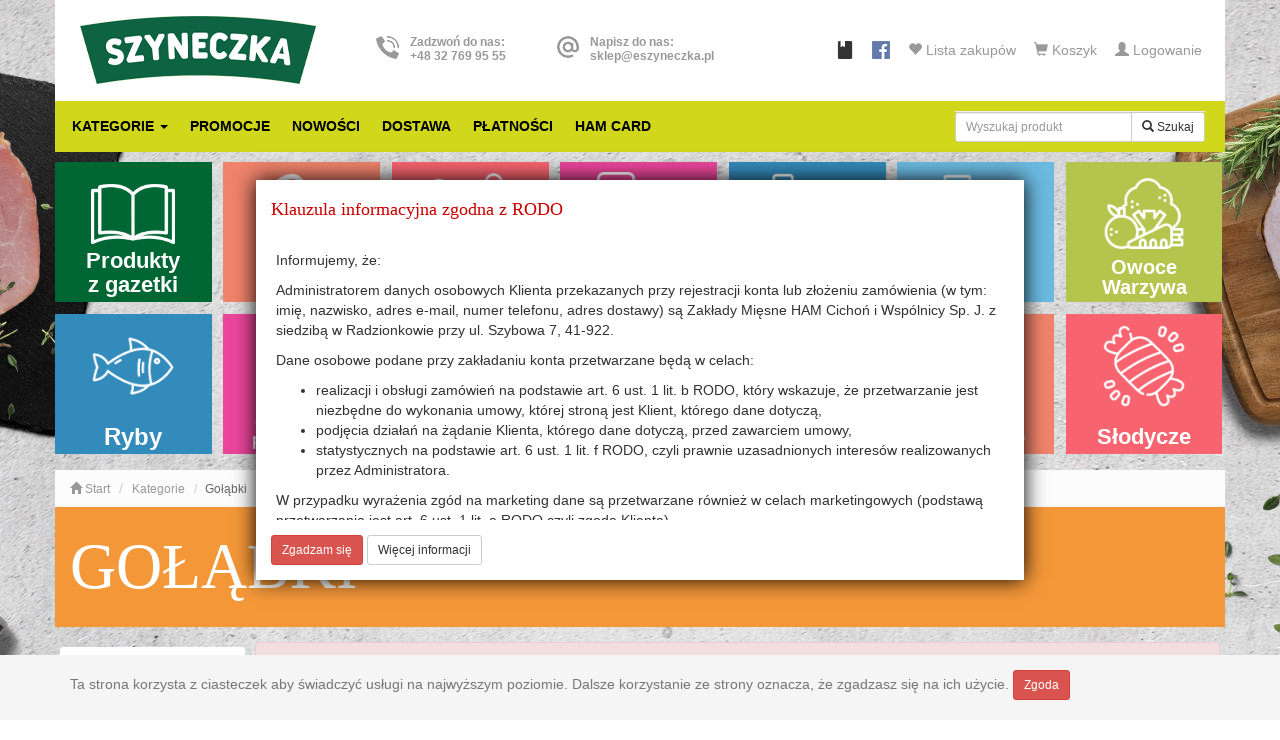

--- FILE ---
content_type: text/html; charset=utf-8
request_url: https://eszyneczka.pl/cat,208,artykuly-papiernicze
body_size: 10003
content:
<!doctype html>
<html lang="pl">
<head>
<meta name="viewport" content="width=device-width, initial-scale=1" />
<meta http-equiv="X-UA-Compatible" content="IE=edge" />
<meta charset="utf-8" />
<title>Gołąbki - eSzyneczka.pl - sklep online firmy HAM</title>
<meta name="robots" content="all" />
<meta name="description" content="eSzyneczka.pl - sklep online firmy HAM - z dowozem do domu pod wskazany adres, idealne rozwiązanie w czasie ograniczonego dostępu do produktów lub kolejek w sklepach stacjonarnych" />
<meta name="keywords" content="eszyneczka, szyneczka sklep, sklep online, zakupy do domu, dostawa pod adres, zakłady mięsne ham, mięso, wędliny, wędzonki, spożywcze, pieczywo, ryby, alkohol" />
<meta name="author" content="Ryszard Adamski" />
<base href="/" />
<link rel="shortcut icon" type="image/png" href="https://eszyneczka.pl/i/favicon.png" />
<link rel="apple-touch-icon" href="https://eszyneczka.pl/i/favicon.png" />
<link rel="stylesheet" href="css/all-styles.css?fix=1681908163" />
</head>
<body>
<div id="block_1">
<div class="top">
    <div class="container">
        <ul class="nav nav-pills pull-right">
             <li role="presentation">
                <a href="javascript:void(0)" onclick="return rudr_favorite(this);" title="Lista zakupów">
                    <img src="./i/bookmark.png" alt="bookmark" title="Dodaj stronę do ulubionych" class="fb">
                </a>
            </li>
            <li role="presentation">
                <a href="https://www.facebook.com/eszyneczka/" target="_blank" title="Facebook">
                    <img src="./files/fb.png" alt="Facebook" class="fb" />
                </a>
            </li>
            <li role="presentation">
                <a href="./schowek" title="Lista zakupów">
                    <span class="glyphicon glyphicon-heart" aria-hidden="true"></span>
                    <span class="hidden-xs"> Lista zakupów<span id="list" class="red"></span></span>
                </a>
            </li>
            <li role="presentation">
                <a href="./koszyk" title="Twój koszyk">
                    <span class="glyphicon glyphicon-shopping-cart" aria-hidden="true"></span>
                    <span class="hidden-xs"> Koszyk<span id="cart" class="red"></span></span>
                </a>
            </li>
           <li role="presentation">
                 <a href="./login" title="Logowanie">
                     <span class="glyphicon glyphicon-user"
aria-hidden="true"></span>
                     <span class="hidden-xs"> Logowanie </span>
                 </a>
             </li>
        </ul>
        <h1 class="log"><a href="./" title="Sklep eSzyneczka.pl"><img src="./files/png%20logo%20nowe.png" alt="Sklep eSzyneczka.pl" class="logo" /></a></h1>
        <div class="hidden-xs hidden-sm callUs"><a href="tel:+48327699555"><img src="./i/phone.png" alt="Phone" /> Zadzwoń do nas:<br />+48 32 769 95 55</a></div>
        <div class="hidden-xs hidden-sm hidden-md mailUs"><a href="mailto:sklep@eszyneczka.pl"><img src="./i/mail.png" alt="Mail" /> Napisz do nas:<br />sklep@eszyneczka.pl</a></div>
    </div>
</div>
</div>
<div id="block_3">
<div id="menubar">
    <div class="container">
        <ul class="nav nav-pills">
            <li role="presentation" class="li-search pull-right" style="margin-left:15px;">
                <form class="search pull-right" action="./szukaj" method="get">
                    <div class="input-group">
                        <input type="text" name="query" value="" placeholder="Wyszukaj produkt" class="form-control input-sm" />
                        <span class="input-group-btn">
                            <button type="submit" class="btn btn-default btn-sm"><span class="glyphicon glyphicon-search" aria-hidden="true"></span><span class="hidden-xs"> Szukaj</span></button>
                        </span>
                    </div>
                </form>
            </li>
            <li role="presentation" class="menu">
            <a href="./kategorie" class="cat">Kategorie <span class="caret"></span></a>
            <ul class="list"><li><a href="./cat,9,mieso">Mięso</a><ol class="hidden-xs block"><li><a href="./cat,10,mieso-i-drob-na-wage">Mięso i Drób na wagę</a></li><li><a href="./cat,24,mieso-i-drob-paczkowane">Mięso i Drób paczkowane</a></li><li><span class="blank"></span></li><li><span class="blank"></span></li><li><span class="blank"></span></li><li><span class="blank"></span></li><li><span class="blank"></span></li><li><span class="blank"></span></li><li><span class="blank"></span></li><li><span class="blank"></span></li></ol><div class="all hidden-xs"><a href="./cat,9,mieso">Pokaż wszystkie podgrupy dla: Mięso</a></div></li><li><a href="./cat,13,wedliny">Wędliny</a><ol class="hidden-xs block"><li><a href="./cat,29,kielbasy-cienkie-grube">Kiełbasy: cienkie, grube</a></li><li><a href="./cat,28,wedliny-na-wage">Wędliny na wagę</a></li><li><a href="./cat,31,wedzonki-i-pieczenie">Wędzonki i Pieczenie</a></li><li><a href="./cat,34,wyroby-paczkowane">Wyroby paczkowane</a></li><li><a href="./cat,30,pasztety-i-kaszanki">Pasztety i Kaszanki</a></li><li><a href="./cat,32,salami-i-salcesony">Salami i Salcesony</a></li><li><a href="./cat,219,smalec">Smalec</a></li><li><a href="./cat,35,metki-i-mielonki">Metki i Mielonki</a></li><li><a href="./cat,27,wedliny-w-plastrach">Wędliny w plastrach</a></li><li><span class="blank"></span></li></ol><div class="all hidden-xs"><a href="./cat,13,wedliny">Pokaż wszystkie podgrupy dla: Wędliny</a></div></li><li><a href="./cat,16,spozywcze">Spożywcze</a><ol class="hidden-xs"><li><a href="./cat,56,przetwory-konserwowe">Przetwory konserwowe</a></li><li><a href="./cat,50,dodatki-do-ciast">Dodatki do ciast</a></li><li><a href="./cat,53,slodycze">Słodycze</a></li><li><a href="./cat,47,artykuly-sypkie">Artykuły sypkie</a></li><li><a href="./cat,54,slone-przekaski">Słone przekąski</a></li><li><a href="./cat,52,sosy">Sosy</a></li><li><a href="./cat,59,pieczywo">Pieczywo</a></li><li><a href="./cat,57,przyprawy">Przyprawy</a></li><li><a href="./cat,49,przetwory-owocowe">Przetwory owocowe</a></li><li><a href="./cat,51,dania-gotowe-i-zupy">Dania gotowe i zupy</a></li><li><a href="./cat,55,zdrowa-zywnosc">Zdrowa żywność</a></li><li><a href="./cat,48,makaron">Makaron</a></li><li><a href="./cat,46,olej-oliwa-ocet">Olej, oliwa, ocet</a></li><li><span class="blank"></span></li><li><span class="blank"></span></li><li><span class="blank"></span></li><li><span class="blank"></span></li><li><span class="blank"></span></li><li><span class="blank"></span></li><li><span class="blank"></span></li></ol><div class="all hidden-xs"><a href="./cat,16,spozywcze">Pokaż wszystkie podgrupy dla: Spożywcze</a></div></li><li><a href="./cat,17,nabial">Nabiał</a><ol class="hidden-xs block"><li><a href="./cat,17,nabial">Nabiał</a></li><li><a href="./cat,65,sery">Sery</a></li><li><a href="./cat,61,mleko">Mleko</a></li><li><a href="./cat,62,jogurty-i-desery">Jogurty i desery</a></li><li><a href="./cat,63,smietana">Śmietana</a></li><li><a href="./cat,64,maslo-i-margaryna">Masło i Margaryna</a></li><li><a href="./cat,60,jaja">Jaja</a></li><li><span class="blank"></span></li><li><span class="blank"></span></li><li><span class="blank"></span></li></ol><div class="all hidden-xs"><a href="./cat,17,nabial">Pokaż wszystkie podgrupy dla: Nabiał</a></div></li><li><a href="./cat,19,napoje">Napoje</a><ol class="hidden-xs block"><li><a href="./cat,71,woda">Woda</a></li><li><a href="./cat,75,napoje-energetyczne-i-izotoniki">Napoje energetyczne i izotoniki</a></li><li><a href="./cat,76,herbata-kawa-kakao">Herbata, Kawa</a></li><li><a href="./cat,73,soki-i-napoje-w-butelce">Soki i napoje w butelce</a></li><li><a href="./cat,72,soki-i-napoje-w-kartonach">Soki i napoje w kartonach</a></li><li><a href="./cat,74,syropy">Syropy</a></li><li><span class="blank"></span></li><li><span class="blank"></span></li><li><span class="blank"></span></li><li><span class="blank"></span></li></ol><div class="all hidden-xs"><a href="./cat,19,napoje">Pokaż wszystkie podgrupy dla: Napoje</a></div></li><li><a href="./cat,18,owoce-warzywa">Owoce Warzywa</a><ol class="hidden-xs block"><li><a href="./cat,18,owoce-warzywa">Owoce Warzywa</a></li><li><a href="./cat,67,warzywa">Warzywa</a></li><li><a href="./cat,66,owoce">Owoce</a></li><li><a href="./cat,69,ziola">Zioła</a></li><li><a href="./cat,68,salatki">Sałatki</a></li><li><span class="blank"></span></li><li><span class="blank"></span></li><li><span class="blank"></span></li><li><span class="blank"></span></li><li><span class="blank"></span></li></ol><div class="all hidden-xs"><a href="./cat,18,owoce-warzywa">Pokaż wszystkie podgrupy dla: Owoce Warzywa</a></div></li><li><a href="./cat,14,ryby">Ryby</a><ol class="hidden-xs block"><li><a href="./cat,38,konserwy-rybne">Konserwy rybne</a></li><li><a href="./cat,37,przetwory-rybne">Przetwory rybne</a></li><li><a href="./cat,36,ryby-wedzone">Ryby wędzone</a></li><li><span class="blank"></span></li><li><span class="blank"></span></li><li><span class="blank"></span></li><li><span class="blank"></span></li><li><span class="blank"></span></li><li><span class="blank"></span></li><li><span class="blank"></span></li></ol><div class="all hidden-xs"><a href="./cat,14,ryby">Pokaż wszystkie podgrupy dla: Ryby</a></div></li><li><a href="./cat,21,chemia-i-artykuly-przemyslowe">Chemia i art. przemysłowe</a><ol class="hidden-xs block"><li><a href="./cat,21,chemia-i-artykuly-przemyslowe">Chemia i art. przemysłowe</a></li><li><a href="./cat,79,chemia-i-art-kosmetyczne">Chemia i art. kosmetyczne</a></li><li><a href="./cat,80,chemia-i-art-gospodarcze">Chemia i art. gospodarcze</a></li><li><a href="./cat,81,produkty-sezonowe">Artykuły sezonowe</a></li><li><a href="./cat,172,srodki-ochrony-osobistej">Środki ochrony osobistej</a></li><li><a href="./cat,187,produkty-przemyslowe">Produkty przemysłowe</a></li><li><span class="blank"></span></li><li><span class="blank"></span></li><li><span class="blank"></span></li><li><span class="blank"></span></li></ol><div class="all hidden-xs"><a href="./cat,21,chemia-i-artykuly-przemyslowe">Pokaż wszystkie podgrupy dla: Chemia i art. przemysłowe</a></div></li><li><a href="./cat,20,alkohol" class="adult">Alkohol</a><ol class="hidden-xs block"><li><a href="./cat,20,alkohol">Alkohol</a></li><li><a href="./cat,78,wino" class="adult">Wino</a></li><li><a href="./cat,77,piwo" class="adult">Piwo</a></li><li><span class="blank"></span></li><li><span class="blank"></span></li><li><span class="blank"></span></li><li><span class="blank"></span></li><li><span class="blank"></span></li><li><span class="blank"></span></li><li><span class="blank"></span></li></ol><div class="all hidden-xs"><a href="./cat,20,alkohol">Pokaż wszystkie podgrupy dla: Alkohol</a></div></li><li><a href="./cat,176,produkty-sezonowe">PRODUKTY SEZONOWE</a></li><li><a href="./cat,22,artykuly-dla-zwierzat">Artykuły dla zwierząt</a><ol class="hidden-xs block"><li><a href="./cat,22,artykuly-dla-zwierzat">Artykuły dla zwierząt</a></li><li><a href="./cat,82,pies">Pies</a></li><li><a href="./cat,83,kot">Kot</a></li><li><a href="./cat,84,kon">Koń</a></li><li><a href="./cat,258,pokarm-mrozony">Pokarm mrożony</a></li><li><span class="blank"></span></li><li><span class="blank"></span></li><li><span class="blank"></span></li><li><span class="blank"></span></li><li><span class="blank"></span></li></ol><div class="all hidden-xs"><a href="./cat,22,artykuly-dla-zwierzat">Pokaż wszystkie podgrupy dla: Artykuły dla zwierząt</a></div></li><li class="hidden-xs">&nbsp;</li><li class="visible-xs"><a href="./kategorie">Wszystkie</a></li>
            </ul>                    
        </li>
            <li><a href="./promocja">Promocje</a></li>
            <li><a href="./nowosci">Nowości</a></li>
            <li><a href="./info">Dostawa</a></li>
            <li><a href="./platnosci">Płatności</a></li>
            <li><a href="./hamcard">HAM Card</a></li>
        </ul>
    </div>


</div>
</div>
<div id="block_12">
<div class="container" style="padding:0;">
            <div id="groupsIcon"><a href="./produkty-z-gazetki" class="icon-item zero" style="width:13.4%; background-color:#063;">
                    <img src="./i/icon_gazetka.png" alt="Produkty z gazetki" />
                    <span class="font-middle">Produkty z&nbsp;gazetki</span>
                </a><a href="./cat,9,mieso" class="icon-item" style="width:13.4%; background-color:#f0836c;">
                        <img src="./cat/15.png" alt="Mięso" />
                        <span class="font-big">Mięso</span>
                    </a><a href="./cat,13,wedliny" class="icon-item" style="width:13.4%; background-color:#f76470;">
                        <img src="./cat/16.png" alt="Wędliny" />
                        <span class="font-middle">Wędliny</span>
                    </a><a href="./cat,16,spozywcze" class="icon-item" style="width:13.4%; background-color:#ec469c;">
                        <img src="./cat/14.png" alt="Spożywcze" />
                        <span class="font-middle">Spożywcze</span>
                    </a><a href="./cat,17,nabial" class="icon-item" style="width:13.4%; background-color:#338bbb;">
                        <img src="./cat/17.png" alt="Nabiał" />
                        <span class="font-middle">Nabiał</span>
                    </a><a href="./cat,19,napoje" class="icon-item" style="width:13.4%; background-color:#6cbae1;">
                        <img src="./cat/18.png" alt="Napoje" />
                        <span class="font-middle">Napoje</span>
                    </a><a href="./cat,18,owoce-warzywa" class="icon-item" style="width:13.4%; background-color:#b3c54d;">
                        <img src="./cat/19.png" alt="Owoce Warzywa" />
                        <span class="font-small">Owoce Warzywa</span>
                    </a><a href="./cat,14,ryby" class="icon-item zero" style="width:13.4%; background-color:#338bbb;">
                        <img src="./cat/20.png" alt="Ryby" />
                        <span class="font-big">Ryby</span>
                    </a><a href="./cat,21,chemia-i-artykuly-przemyslowe" class="icon-item" style="width:13.4%; background-color:#ec469c;">
                        <img src="./cat/22.png" alt="Chemia i art. przemysłowe" />
                        <span class="font-mini">Chemia i&nbsp;art. przemysłowe</span>
                    </a><a href="./cat,20,alkohol" class="icon-item" style="width:13.4%; background-color:#60836c;">
                        <img src="./cat/23.png" alt="Alkohol" />
                        <span class="font-middle">Alkohol</span>
                    </a><a href="./cat,176,produkty-sezonowe" class="icon-item" style="width:13.4%; background-color:#cc0000;">
                        <img src="./cat/40.png" alt="PRODUKTY SEZONOWE" />
                        <span class="font-mini">PRODUKTY SEZONOWE</span>
                    </a><a href="./cat,22,artykuly-dla-zwierzat" class="icon-item" style="width:13.4%; background-color:#338bbb;">
                        <img src="./cat/24.png" alt="Artykuły dla zwierząt" />
                        <span class="font-mini">Artykuły dla zwierząt</span>
                    </a><a href="./cat,59,pieczywo" class="icon-item" style="width:13.4%; background-color:#f0836c;">
                        <img src="./cat/26.png" alt="Pieczywo" />
                        <span class="font-middle">Pieczywo</span>
                    </a><a href="./cat,53,slodycze" class="icon-item" style="width:13.4%; background-color:#f76470;">
                        <img src="./cat/25.png" alt="Słodycze" />
                        <span class="font-middle">Słodycze</span>
                    </a></div>
        </div>
<div class="container">


 <div class="row">
      <div></div>
   </div>
   </div>

</div>
</div>        <div id="navi">
            <div class="container">
                <ol class="breadcrumb">
                    <li><a href="./"><span class="glyphicon glyphicon-home" aria-hidden="true"></span> Start</a></li>
                    <li><a href="./kategorie">Kategorie</a></li>                    <li class="active">Gołąbki</li>
                </ol>
            </div>
        </div>
        <div class="container"><h2 class="group">Gołąbki</h2></div><div class="container">
            <div class="row"><div class="col-xs-12 col-sm-4 col-md-3 col-lg-2 col-narrow" id="filters"><button type="button" id="menuLeftButton" class="btn btn-sm btn-default btn-block hidden-sm hidden-md hidden-lg">Pokaż menu (kategorie, filtry, sortowanie)</button><div id="menuLeft"><div class="form-group">
            <label>Sortowanie:</label>
            <select id="sorts" class="form-control input-sm"><option value="name ASC" selected>wg nazwy</option><option value="price2 ASC">od najtańszych</option><option value="price2 DESC">od najdroższych</option></select>
        </div><div class="catss"><strong>Kategorie:</strong></div>
            <ul class="cats"><li><a href="cat,9,mieso" class="hidden"><span>&raquo;</span> Mięso</a></li><li><a href="cat,13,wedliny" class="hidden"><span>&raquo;</span> Wędliny</a></li><li><a href="cat,16,spozywcze" class="hidden"><span>&raquo;</span> Spożywcze</a></li><li><a href="cat,17,nabial" class="hidden"><span>&raquo;</span> Nabiał</a></li><li><a href="cat,19,napoje" class="hidden"><span>&raquo;</span> Napoje</a></li><li><a href="cat,18,owoce-warzywa" class="hidden"><span>&raquo;</span> Owoce Warzywa</a></li><li><a href="cat,14,ryby" class="hidden"><span>&raquo;</span> Ryby</a></li><li><a href="cat,21,chemia-i-artykuly-przemyslowe" class="hidden"><span>&raquo;</span> Chemia i art. przemysłowe</a></li><li><a href="cat,20,alkohol" class="hidden adult"><span>&raquo;</span> Alkohol</a></li><li><a href="cat,176,produkty-sezonowe" class="hidden"><span>&raquo;</span> PRODUKTY SEZONOWE</a></li><li><a href="cat,22,artykuly-dla-zwierzat" class="hidden"><span>&raquo;</span> Artykuły dla zwierząt</a></li><span class="showCategories">+ pokaż wszystkie kategorie</span></ul><div class="form-group">
            <label>Cena:</label>
            <div class="input-group input-group-sm">
                <input type="number" id="filtr_price_from" value="" class="form-control input-sm filtr" placeholder="od" />
                <input type="number" id="filtr_price_to" value="" class="form-control input-sm filtr" placeholder="do" />
            </div>
        </div><div class="form-group">
            <label>Producent:</label>
            <select id="filtr_manufacturer" class="form-control input-sm filtr"><option value=""> - wybierz - </option><option value="146">ABK</option><option value="145">ACHEM</option><option value="164">AGII</option><option value="167">AJEXPOL</option><option value="1">AKSAM</option><option value="140">AMBRA</option><option value="199">AMKA</option><option value="115">ANDRUS</option><option value="188">APPEL</option><option value="2">ARC-POL</option><option value="179">ARLA</option><option value="166">ATLANTA</option><option value="107">AVES</option><option value="118">BAHLSEN</option><option value="173">BAKADELIO</option><option value="42">BAKOMA</option><option value="175">BALILA</option><option value="193">BALTA</option><option value="119">BARON</option><option value="162">BELL</option><option value="41">BIELMAR</option><option value="40">BIELUCH</option><option value="161">BISPOL</option><option value="123">BISTRO eSZYNECZKI</option><option value="94">BMC</option><option value="121">BON LAIT</option><option value="79">BRONISŁAW</option><option value="96">BROWAR LUBELSKI</option><option value="138">BROWARY NAMYSŁÓW</option><option value="95">CARLSBERG</option><option value="4">CASHMIR</option><option value="5">CD MIODY</option><option value="131">CENOS</option><option value="6">CISOWIANKA</option><option value="7">COCA COLA</option><option value="8">COLIAN</option><option value="112">CONI</option><option value="144">CONI HA</option><option value="9">CUKIER</option><option value="10">DAJKASZ</option><option value="11">DELICPOL</option><option value="12">DEVELEY</option><option value="196">DRIED FOODS POLSKA</option><option value="13">EDAL</option><option value="15">EK-MAK</option><option value="14">EKA</option><option value="3">EMIX</option><option value="186">FEDERACJA WIN</option><option value="16">FERRERO</option><option value="180">Flora Food</option><option value="17">FOODCARE</option><option value="127">GOLDMAK</option><option value="126">GOLIARD</option><option value="181">GOODFOOD</option><option value="39">GOSTYŃ</option><option value="141">GRANA</option><option value="183">GREEN FOX</option><option value="97">GRUPA ŻYWIEC</option><option value="158">Grześkowiak</option><option value="18">GUZIK</option><option value="109">HAM</option><option value="191">HEINZ</option><option value="19">HELCOM</option><option value="20">HERBAPOL</option><option value="194">HERRING</option><option value="150">HILTON</option><option value="151">HOCHLAND</option><option value="21">HORTEX MOKRE</option><option value="22">IDC POLONIA</option><option value="98">JAGR</option><option value="23">JAMAR</option><option value="99">JANTOŃ</option><option value="100">JDE</option><option value="177">JOVI</option><option value="24">JURAJSKA</option><option value="182">KELLOGG'S</option><option value="101">KINGA SÓL</option><option value="102">KOMERSMAG</option><option value="103">KOMPANIA PIWOWARSKA</option><option value="200">Kore-Pak</option><option value="159">KOSÓW LACKI</option><option value="134">KOTANYI</option><option value="137">Krasnystaw</option><option value="25">KRUSZWICA</option><option value="201">Kuchnia Brawaty</option><option value="117">KURACJUSZ BESKIDZKI</option><option value="154">LAMBERTZ</option><option value="125">LEGUTKO</option><option value="27">LIPOWCZYK</option><option value="163">LUMIKO</option><option value="171">MAKAR</option><option value="129">MAKARONY POLSKIE</option><option value="189">MAR.S</option><option value="28">MARS KARMY</option><option value="29">MARS SŁODKI</option><option value="32">MARTER</option><option value="31">MASPEX MOKRY</option><option value="30">MASPEX SUCHY</option><option value="111">MATO</option><option value="124">MAXCO</option><option value="110">MIBAR</option><option value="33">MIESZKO</option><option value="192">MILLANO</option><option value="195">MILPOL</option><option value="139">MK CAFE</option><option value="36">MLEKOVITA</option><option value="37">MLEKPOL</option><option value="34">MOKATE</option><option value="113">MONDELEZ</option><option value="43">MOŃKI</option><option value="128">MORAJ</option><option value="35">MUSZYNIANKA</option><option value="92">MŁYN JACZKOWICE</option><option value="185">MŁYNARCZYK</option><option value="142">NAMYSŁOW</option><option value="184">NAVI</option><option value="56">NESTLE NESCAFE</option><option value="57">NESTLE PACYFIC</option><option value="55">NESTLE WINIARY</option><option value="149">NORDIS</option><option value="155">NOVI</option><option value="58">ODRA</option><option value="108">ORZECH</option><option value="38">OSM KOSÓW</option><option value="143">OSM PSZCZYNA</option><option value="44">OSM RADOMSKO</option><option value="165">OSM Radomsko</option><option value="174">OSM WART-MILK</option><option value="59">OTMUCHÓW</option><option value="116">OWOLOVO</option><option value="60">PACIA</option><option value="187">PAKT</option><option value="178">Paladin</option><option value="197">PAMAPOL</option><option value="61">PAMAS</option><option value="157">Pan Kurak</option><option value="172">PANIX</option><option value="45">PASŁĘK</option><option value="132">PIAST</option><option value="46">PIĄTNICA</option><option value="62">PODRAVKA</option><option value="47">POLMLEK</option><option value="63">POLSKIE MŁYNY</option><option value="120">POMORZANKA</option><option value="64">PRIMART</option><option value="136">PRO-VEGE</option><option value="135">PROVEGE</option><option value="65">PRYMAT</option><option value="133">PSZCZÓŁKA</option><option value="66">PUDLISZKI</option><option value="168">PW WALDI</option><option value="153">PŁOMYK</option><option value="67">RAVI</option><option value="68">ROLESKI</option><option value="69">ROSHEN</option><option value="48">RYKI</option><option value="156">Sanex</option><option value="170">SANEX NABIAŁ</option><option value="70">SANTE</option><option value="114">SEKO</option><option value="49">SERTOP</option><option value="50">SIERPC</option><option value="71">SKAWA</option><option value="72">SMAK</option><option value="80">ŚNIEŻKA</option><option value="148">SOBKOWIAK</option><option value="73">SONKO</option><option value="74">SONPEX</option><option value="176">SOT</option><option value="51">SPOMLEK</option><option value="75">SPOŁEM KIELCE</option><option value="76">STEK-ROL</option><option value="77">STORCK</option><option value="78">SUPER SMAK</option><option value="198">SZUBRYT</option><option value="81">TAN-VIET</option><option value="160">TBM</option><option value="82">TCHIBO</option><option value="122">TEMAR</option><option value="147">TIM</option><option value="83">TRZEMESZNO</option><option value="84">TYMBALIK</option><option value="105">UNILEVER</option><option value="104">VAN PUR</option><option value="85">VELVET</option><option value="86">VICTORIA CYMES</option><option value="190">Visa Bell</option><option value="87">VOBRO</option><option value="152">WAF</option><option value="88">WARZYWA I OWOCE</option><option value="89">WAWEL</option><option value="90">WEDEL</option><option value="52">WIELUŃ</option><option value="91">WOSEBA KAWA</option><option value="106">WRIGLEY'S</option><option value="53">WŁOSZCZOWA</option><option value="130">ZBYSZKO</option><option value="54">ZOTT</option><option value="93">ŻYWIEC ZDRÓJ</option><option value="169">Łowicz Nabiał</option></select>
        </div><div class="form-group">
            <label>Marka:</label>
            <select id="filtr_brand" class="form-control input-sm filtr"><option value=""> - wybierz - </option><option value="2">CONI</option><option value="4">HAM</option><option value="3">MATO</option><option value="1">MIBAR</option><option value="7">PROVEGE</option><option value="6">SKARBY SEROWARA</option><option value="5">SPECJAŁY Z RADZIONKOWA</option></select>
        </div><div class="form-group">
            <label>Kraj pochodzenia:</label>
            <select id="filtr_country" class="form-control input-sm filtr"><option value=""> - wybierz - </option><option value="Angola">Angola</option><option value="Brazylia">Brazylia</option><option value="Chorwacja">Chorwacja</option><option value="Francja">Francja</option><option value="Grecja">Grecja</option><option value="Hiszpania">Hiszpania</option><option value="Niemcy">Niemcy</option><option value="Polska">Polska</option><option value="Republika Czeska">Republika Czeska</option><option value="Szwajcaria">Szwajcaria</option><option value="Ukraina">Ukraina</option><option value="Unia Europejska">Unia Europejska</option><option value="Włochy">Włochy</option></select>
        </div><div><strong>Filtry:</strong></div>
        <div class="checkbox">
            <label><input type="checkbox" id="filtr_sale" value="1" class="filtr" /> Promocja</label>
        </div>
        <div class="checkbox">
            <label><input type="checkbox" id="filtr_new" value="1" class="filtr" /> Nowość</label>
        </div>
        <div class="checkbox">
            <label><input type="checkbox" id="filtr_gazetka" value="1" class="filtr" /> Produkt z gazetki</label>
        </div>
        <div class="checkbox">
            <label><input type="checkbox" id="filtr_eco" value="1" class="filtr" /> Eco</label>
        </div>
        <div class="checkbox">
            <label><input type="checkbox" id="filtr_vege" value="1" class="filtr" /> Vege</label>
        </div>
        <div class="checkbox">
            <label><input type="checkbox" id="filtr_bio" value="1" class="filtr" /> Bio</label>
        </div></div></div>
                    <div class="col-xs-12 col-sm-8 col-md-9 col-lg-10 col-narrow"><div class="alert alert-danger">Nie znaleziono produktów</div></div></div></div><div id="opt_manufacturer" class="hidden"><option value=""> - wybierz - </option><option value="123">BISTRO eSZYNECZKI</option></div><div id="opt_brand" class="hidden"></div><div id="opt_country" class="hidden"></div>
<div id="block_11">
<div class="container">
<div class="row">
<div class="col-sm-12">
<div class="info">
<a href="./nie-znalazlem-produktu"><img src="./files/niemozesz.jpg" alt="Jeśli nie możesz znaleźć produktu, którym jesteś zainteresowany, kliknij!" class="hidden-xs hidden-sm" /><img src="./files/niemozesz_mobi.jpg" alt="Jeśli nie możesz znaleźć produktu, którym jesteś zainteresowany, kliknij!" class="hidden-md hidden-lg" /></a>
</div>
</div>
</div>
</div>
</div>
<div id="block_10">
<div class="container">
<div class="row">
<div class="col-sm-12" style="padding-left: 0px;padding-right: 0px;">
<div class="box-postal">
    <h3 style="margin-bottom: 0px; margin-top: 0px;"><strong><b>Sprawdź gdzie dowozimy</b></strong></h3>
    Wpisz swój kod pocztowy aby uzyskać informację czy nasz sklep internetowy dostarcza zakupy do Twojego rejonu
    <div class="input-group">
        <input type="text" class="form-control input-sm text-center postalCode" value="" placeholder="kod pocztowy" maxlength="6">
        <span class="input-group-btn">
            <button class="btn btn-success btn-sm btn-postalCode" type="button">Sprawdź</button>
        </span>
    </div>
</div>
</div>
</div>
</div>
</div>
<div id="block_4">
<div id="down">
    <div class="container">
        <div class="row">
            <div class="col-xs-12 col-sm-6 col-md-4 col-lg-3 col-20p marg-20">
                <h3>Menu</h3>
                <div class="line"></div>
                <p><a href="./">Strona główna</a></p>
                <p><a href="./info">Informacje o dostawie</a></p>
                <p><a href="./kontakt">Kontakt</a></p>
            </div>
            <div class="col-xs-12 col-sm-6 col-md-4 col-lg-3 col-20p marg-20">
                <h3>Informacje</h3>
                <div class="line"></div>
                <p><a href="./regulamin">Regulamin sklepu</a></p>
                <p><a href="./copyright">Polityka prywatności</a></p>
                <p><a href="./rodo">Klauzula RODO</a></p>
                <p><a href="./cookie">Cookies</a></p>
                <p><a href="./konkursy">Konkursy</a></p>
            </div>
            <div class="col-xs-12 col-sm-6 col-md-4 col-lg-3 col-20p marg-20">
                <h3>Oferta</h3>
                <div class="line"></div>
                <p><a href="https://eszyneczka.pl/files/gazetka_web.pdf" target="_blank">Gazetka promocyjna</a></p>
                <p><a href="./nowosci">Nowości</a></p>
                <p><a href="./promocja">Promocje</a></p>
                <p><a href="./polecamy">Bestsellery</a></p>
                <p><a href="./nasze-marki">Nasze marki</a></p>
            </div>
            <div class="col-xs-12 col-sm-6 col-md-4 col-lg-3 col-20p marg-20">
                <h3>Kontakt</h3>
                <div class="line"></div>
                <p><a href="mailto:sklep@eszyneczka.pl">sklep@eszyneczka.pl</a></p>
                <p><a href="tel:+48327699555">(+48) 32 769 95 55</a></p>
                <p>pon. - pt. 7:00 - 22:00</p>
                <p>sob. - niedz.8:00 - 21:00</p>
                <p><a href="./kontakt" class="btn btn-sm btn-warning btn-orange">Napisz do nas</a></p>
            </div>
            <div class="col-xs-12 col-sm-6 col-md-4 col-lg-3 col-20p marg-20">
                <h3>Newsletter</h3>
                <div class="line"></div>
                <p>Zapisz się do newslettera</p>
                <form id="form_newsletter2" class="form-ajax" data-rel="newsletter">
                <input type="email" name="email" data-rel="email" placeholder="Adres e-mail" class="form-control" required="required" />
                    <div class="checkbox">
                        <label><input type="checkbox" name="agree" data-rel="agree" value="1" required="required" /> <small>Wyrażam zgodę na przetwarzanie mojego adresu e-mail w celu otrzymywania najnowszych informacji i promocji ze sklepu eSzyneczka</small></label>
                    </div>
                <button type="submit" name="insert" class="btn btn-sm btn-warning btn-orange">Dodaj</button>
                </form>
            </div>
        </div>
    </div>
</div>
</div>
<div id="block_5">
<div id="footer">
    <div class="container">
        <div class="row">
            <div class="col-xs-12"><a href="https://wojciechmateusiak.com" target="_blank" class="wm">WM</a> © 2026 eSzyneczka.pl. Wszelkie prawa zastrzeżone - Created by <a href="https://www.artenika.pl/go.php?sender=eSzyneczka.pl" target="_blank">ARTENIKA.IT</a> <a href="/sitemap" class="hidden">Sitemap</a></div>
        </div>
    </div>
</div>
</div>
<div id="block_8">
<div class="cookies">
    <div class="container">
        <p class="text-muted">Ta strona korzysta z ciasteczek aby świadczyć usługi na najwyższym poziomie. Dalsze korzystanie ze strony oznacza, że zgadzasz się na ich użycie. <button type="button" class="btn btn-sm btn-danger btn-cookie">Zgoda</button></p>
    </div>
</div>
</div>
<div id="block_9">
<div class="rodo">
  <h4>Klauzula informacyjna zgodna z RODO</h4>
  <div class="scroll">
<p>Informujemy, że:</p>
<p>Administratorem danych osobowych Klienta przekazanych przy rejestracji konta lub złożeniu zamówienia (w tym: imię, nazwisko, adres e-mail, numer telefonu, adres dostawy) są Zakłady Mięsne HAM Cichoń i Wspólnicy Sp. J. z siedzibą w Radzionkowie przy ul. Szybowa 7, 41-922.</p>
<p>Dane osobowe podane przy zakładaniu konta przetwarzane będą w celach:</p>
<ul>
<li>realizacji i obsługi zamówień na podstawie art. 6 ust. 1 lit. b RODO, który wskazuje, że przetwarzanie jest niezbędne do wykonania umowy, której stroną jest Klient, którego dane dotyczą,</li>
<li>podjęcia działań na żądanie Klienta, którego dane dotyczą, przed zawarciem umowy,</li>
<li>statystycznych na podstawie art. 6 ust. 1 lit. f RODO, czyli prawnie uzasadnionych interesów realizowanych przez Administratora.</li>
</ul>
<p>W przypadku wyrażenia zgód na marketing dane są przetwarzane również w celach marketingowych (podstawą przetwarzania jest art. 6 ust. 1 lit. a RODO czyli zgoda Klienta).</p>
<p>Odbiorcą danych osobowych będą podmioty współpracujące z Administratorem, które wspierają go w codziennej działalności świadcząc usługi administracyjne, marketingowe, informatyczne oraz dostawcy zamówień złożonych w sklepie internetowym.</p>
<p>Administrator nie zamierza przekazywać danych do państw trzecich lub organizacji międzynarodowych.</p>
<p>Dane osobowe podane w celu realizacji i obsługi zamówienia będą przechowywane przez okres:</p>
<ul>
<li>w przypadku założenia konta w sklepie internetowym - w systemie informatycznym obsługującym sklep przez 3 lata od daty ostatniej aktywności oraz upływu okresów przedawnień roszczeń wynikających ze zrealizowanych zamówień</li>
<li>w przypadku usunięcia konta wszystkie dane zostaną usunięte, za wyjątkiem danych niezbędnych do procesu reklamacji i obsługi ewentualnych roszczeń, które będą przechowywane do czasu upływu okresów przedawnienia roszczeń wynikających ze zrealizowanych zamówień,</li>
</ul>
<p>a dane przetwarzane w celach marketingowych - do czasu wycofania zgód lub do czasu wniesienia sprzeciwu wobec ich wykorzystywania.</p>
<p>Klientowi przysługuje prawo do:</p>
<ul>
<li>żądania dostępu do swoich danych osobowych, ich sprostowania, usunięcia, ograniczenia ich przetwarzania, a także prawo do przenoszenia danych,</li>
<li>cofnięcia zgody na przetwarzanie danych w dowolnym momencie; nie wpływa to na zgodność<br />z prawem przetwarzania, którego dokonano na podstawie zgody przed jej wycofaniem,</li>
<li>wniesienia skargi do Prezesa Urzędu Ochrony Danych Osobowych z siedzibą w Warszawie (00-193), Stawki 2.</li>
</ul>
<p>Dane mogą być przetwarzane w sposób zautomatyzowany, w tym poprzez profilowanie, polegające na tworzeniu spersonalizowanych ofert produktowych dostępnych w asortymencie sklepu eSzyneczka.pl, prezentowaniu ich na stronie i wysyłaniu w wiadomościach marketingowych przez eSzyneczka.pl, co może w istotny sposób wpływać na Klienta poprzez umożliwienie mu zakupu produktów w podanych w ofercie cenach.</p>
<p>Podanie danych jest dobrowolne i jednocześnie jest warunkiem zawarcia umowy niezbędnym do jej realizacji. Po zakończeniu przetwarzania danych osobowych w pierwotnym celu, dane nie będą dalej przetwarzane.</p>
<p>Wszelkie prośby i żądania prosimy kierować na adres e-mail: sklep@eszyneczka.pl</p>
<p>Szczegóły przetwarzania danych znajdują się w witrynie eSzyneczka.pl w Polityce Prywatności.</p>
  </div>
  <div class="buts">
  <button type="button" class="btn btn-sm btn-danger btn-rodo">Zgadzam się</button> <a href="./rodo" class="btn btn-sm btn-default">Więcej informacji</a>
  </div>
</div>
</div>
<script src="js/all-scripts.js?fix=1641930763"></script>
<!-- Global site tag (gtag.js) - Google Analytics -->
<script async src="https://www.googletagmanager.com/gtag/js?id=UA-165864913-1"></script>
<script>
window.dataLayer = window.dataLayer || [];
function gtag(){dataLayer.push(arguments);}
gtag('js', new Date());
gtag('config', 'UA-165864913-1');
</script>
<!-- Facebook Pixel Code -->
<script>
!function(f,b,e,v,n,t,s) {
if(f.fbq)return;n=f.fbq=function(){n.callMethod?
n.callMethod.apply(n,arguments):n.queue.push(arguments)};
if(!f._fbq)f._fbq=n;n.push=n;n.loaded=!0;n.version='2.0';
n.queue=[];t=b.createElement(e);t.async=!0;
t.src=v;s=b.getElementsByTagName(e)[0];
s.parentNode.insertBefore(t,s)}(window, document,'script',
'https://connect.facebook.net/en_US/fbevents.js');
fbq('init', '2337845643014153');
fbq('track', 'PageView');
</script>
<noscript><img height="1" width="1" style="display:none" src="https://www.facebook.com/tr?id=2337845643014153&ev=PageView&noscript=1" /></noscript>
<!-- End Facebook Pixel Code -->
<script type="application/ld+json">
{
"@context": "http://schema.org",
"@type": "Store",
"address": {
"@type": "PostalAddress",
"addressLocality": "Radzionków",
"streetAddress": "Ciepłownicza 7",
"postalCode": "41-922",
"addressRegion": "śląskie"
},
"name": "eSzyneczka.pl",
"email": "sklep@eszyneczka.pl",
"telephone": "327699555",
"vatID": "6450006514",
"image": "https://eszyneczka.pl/files/logo.png"
}
</script><style type="text/css">
                    body { background-color: #ffffff; background-image: url(/files/bg/tlo-wrzesien.jpg?fix=2); background-attachment: fixed; }
                </style>
</body>
</html>